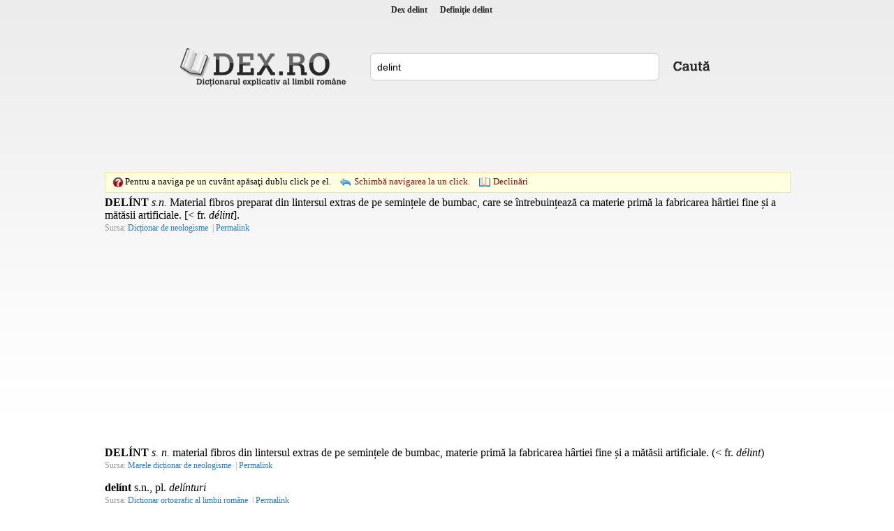

--- FILE ---
content_type: text/html; charset=utf-8
request_url: https://www.google.com/recaptcha/api2/aframe
body_size: 270
content:
<!DOCTYPE HTML><html><head><meta http-equiv="content-type" content="text/html; charset=UTF-8"></head><body><script nonce="Q2JqiOVGBYxkGNTMSeG4Fg">/** Anti-fraud and anti-abuse applications only. See google.com/recaptcha */ try{var clients={'sodar':'https://pagead2.googlesyndication.com/pagead/sodar?'};window.addEventListener("message",function(a){try{if(a.source===window.parent){var b=JSON.parse(a.data);var c=clients[b['id']];if(c){var d=document.createElement('img');d.src=c+b['params']+'&rc='+(localStorage.getItem("rc::a")?sessionStorage.getItem("rc::b"):"");window.document.body.appendChild(d);sessionStorage.setItem("rc::e",parseInt(sessionStorage.getItem("rc::e")||0)+1);localStorage.setItem("rc::h",'1769681317776');}}}catch(b){}});window.parent.postMessage("_grecaptcha_ready", "*");}catch(b){}</script></body></html>